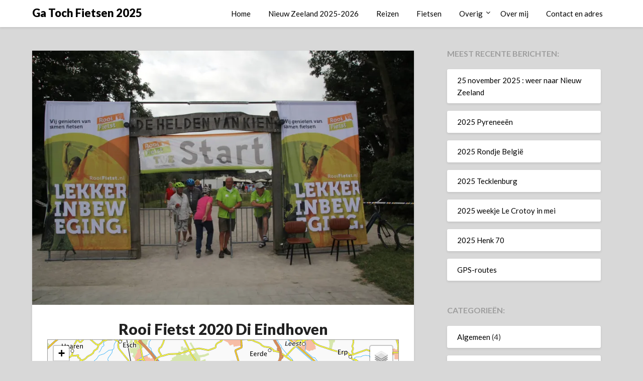

--- FILE ---
content_type: text/html; charset=UTF-8
request_url: https://gtfi.nl/map/rooi-fietst-2020-di-eindhoven/
body_size: 81626
content:
<!doctype html>
<html lang="nl-NL">
<head>
	<meta charset="UTF-8">
	<meta name="viewport" content="width=device-width, initial-scale=1">
	<link rel="profile" href="http://gmpg.org/xfn/11">
	<title>Rooi Fietst 2020 Di Eindhoven &#8211; Ga Toch Fietsen 2025</title>
<meta name='robots' content='max-image-preview:large' />
	<style>img:is([sizes="auto" i], [sizes^="auto," i]) { contain-intrinsic-size: 3000px 1500px }</style>
	<link rel='dns-prefetch' href='//stats.wp.com' />
<link rel='dns-prefetch' href='//fonts.googleapis.com' />
<link rel='dns-prefetch' href='//widgets.wp.com' />
<link rel='dns-prefetch' href='//s0.wp.com' />
<link rel='dns-prefetch' href='//0.gravatar.com' />
<link rel='dns-prefetch' href='//1.gravatar.com' />
<link rel='dns-prefetch' href='//2.gravatar.com' />
<link rel='preconnect' href='//i0.wp.com' />
<link rel="alternate" type="application/rss+xml" title="Ga Toch Fietsen 2025 &raquo; feed" href="https://gtfi.nl/feed/" />

<link rel='stylesheet' id='all-css-6fd6f0a36f0facde23a07889e95c49c1' href='https://gtfi.nl/wp-content/boost-cache/static/eb28f801db.min.css' type='text/css' media='all' />
<style id='wp-block-library-inline-css'>
.wp-block-group.is-style-superbaddons-card{background-color:var(--wp--preset--color--contrast-light);border-color:var(--wp--preset--color--mono-3);border-radius:10px;border-style:solid;border-width:1px;box-shadow:0 1px 2px 0 rgba(0,0,0,.05);color:var(--wp--preset--color--contrast-dark);padding:var(--wp--preset--spacing--superbspacing-small)}
</style>
<style id='blogrid-style-inline-css'>
.tags-links { clip: rect(1px, 1px, 1px, 1px); height: 1px; position: absolute; overflow: hidden; width: 1px; }
</style>
<style id='superb-addons-variable-fallbacks-inline-css'>
:root{--wp--preset--color--primary:#1f7cec;--wp--preset--color--primary-hover:#3993ff;--wp--preset--color--base:#fff;--wp--preset--color--featured:#0a284b;--wp--preset--color--contrast-light:#fff;--wp--preset--color--contrast-dark:#000;--wp--preset--color--mono-1:#0d3c74;--wp--preset--color--mono-2:#64748b;--wp--preset--color--mono-3:#e2e8f0;--wp--preset--color--mono-4:#f8fafc;--wp--preset--spacing--superbspacing-xxsmall:clamp(5px,1vw,10px);--wp--preset--spacing--superbspacing-xsmall:clamp(10px,2vw,20px);--wp--preset--spacing--superbspacing-small:clamp(20px,4vw,40px);--wp--preset--spacing--superbspacing-medium:clamp(30px,6vw,60px);--wp--preset--spacing--superbspacing-large:clamp(40px,8vw,80px);--wp--preset--spacing--superbspacing-xlarge:clamp(50px,10vw,100px);--wp--preset--spacing--superbspacing-xxlarge:clamp(60px,12vw,120px);--wp--preset--font-size--superbfont-tiny:clamp(10px,0.625rem + ((1vw - 3.2px) * 0.227),12px);--wp--preset--font-size--superbfont-xxsmall:clamp(12px,0.75rem + ((1vw - 3.2px) * 0.227),14px);--wp--preset--font-size--superbfont-xsmall:clamp(16px,1rem + ((1vw - 3.2px) * 1),16px);--wp--preset--font-size--superbfont-small:clamp(16px,1rem + ((1vw - 3.2px) * 0.227),18px);--wp--preset--font-size--superbfont-medium:clamp(18px,1.125rem + ((1vw - 3.2px) * 0.227),20px);--wp--preset--font-size--superbfont-large:clamp(24px,1.5rem + ((1vw - 3.2px) * 0.909),32px);--wp--preset--font-size--superbfont-xlarge:clamp(32px,2rem + ((1vw - 3.2px) * 1.818),48px);--wp--preset--font-size--superbfont-xxlarge:clamp(40px,2.5rem + ((1vw - 3.2px) * 2.727),64px)}.has-primary-color{color:var(--wp--preset--color--primary)!important}.has-primary-hover-color{color:var(--wp--preset--color--primary-hover)!important}.has-base-color{color:var(--wp--preset--color--base)!important}.has-featured-color{color:var(--wp--preset--color--featured)!important}.has-contrast-light-color{color:var(--wp--preset--color--contrast-light)!important}.has-contrast-dark-color{color:var(--wp--preset--color--contrast-dark)!important}.has-mono-1-color{color:var(--wp--preset--color--mono-1)!important}.has-mono-2-color{color:var(--wp--preset--color--mono-2)!important}.has-mono-3-color{color:var(--wp--preset--color--mono-3)!important}.has-mono-4-color{color:var(--wp--preset--color--mono-4)!important}.has-primary-background-color{background-color:var(--wp--preset--color--primary)!important}.has-primary-hover-background-color{background-color:var(--wp--preset--color--primary-hover)!important}.has-base-background-color{background-color:var(--wp--preset--color--base)!important}.has-featured-background-color{background-color:var(--wp--preset--color--featured)!important}.has-contrast-light-background-color{background-color:var(--wp--preset--color--contrast-light)!important}.has-contrast-dark-background-color{background-color:var(--wp--preset--color--contrast-dark)!important}.has-mono-1-background-color{background-color:var(--wp--preset--color--mono-1)!important}.has-mono-2-background-color{background-color:var(--wp--preset--color--mono-2)!important}.has-mono-3-background-color{background-color:var(--wp--preset--color--mono-3)!important}.has-mono-4-background-color{background-color:var(--wp--preset--color--mono-4)!important}.has-superbfont-tiny-font-size{font-size:var(--wp--preset--font-size--superbfont-tiny)!important}.has-superbfont-xxsmall-font-size{font-size:var(--wp--preset--font-size--superbfont-xxsmall)!important}.has-superbfont-xsmall-font-size{font-size:var(--wp--preset--font-size--superbfont-xsmall)!important}.has-superbfont-small-font-size{font-size:var(--wp--preset--font-size--superbfont-small)!important}.has-superbfont-medium-font-size{font-size:var(--wp--preset--font-size--superbfont-medium)!important}.has-superbfont-large-font-size{font-size:var(--wp--preset--font-size--superbfont-large)!important}.has-superbfont-xlarge-font-size{font-size:var(--wp--preset--font-size--superbfont-xlarge)!important}.has-superbfont-xxlarge-font-size{font-size:var(--wp--preset--font-size--superbfont-xxlarge)!important}
</style>
<style id='wp-emoji-styles-inline-css'>

	img.wp-smiley, img.emoji {
		display: inline !important;
		border: none !important;
		box-shadow: none !important;
		height: 1em !important;
		width: 1em !important;
		margin: 0 0.07em !important;
		vertical-align: -0.1em !important;
		background: none !important;
		padding: 0 !important;
	}
</style>
<style id='classic-theme-styles-inline-css'>
/*! This file is auto-generated */
.wp-block-button__link{color:#fff;background-color:#32373c;border-radius:9999px;box-shadow:none;text-decoration:none;padding:calc(.667em + 2px) calc(1.333em + 2px);font-size:1.125em}.wp-block-file__button{background:#32373c;color:#fff;text-decoration:none}
</style>
<style id='superb-addons-animated-heading-style-inline-css'>
.superbaddons-animated-heading-block{overflow:hidden}.superbaddons-animated-heading-block .superb-animated-heading-letter{display:inline-block}

</style>
<style id='superb-addons-author-box-style-inline-css'>
.superbaddons-authorbox{align-items:stretch;border-radius:10px;display:flex;flex-direction:row;gap:20px;padding:40px 20px}.superbaddons-authorbox-alignment-left{justify-content:flex-start}.superbaddons-authorbox-alignment-center{align-items:center;flex-direction:column;gap:0;justify-content:center;text-align:center}.superbaddons-authorbox-alignment-right{flex-direction:row-reverse;text-align:right}.superbaddons-authorbox-left{align-items:center;display:flex;flex:1;max-width:96px}.superbaddons-authorbox-right{flex:1}.superbaddons-authorbox-avatar{border-radius:50%}.superbaddons-authorbox-authorname{color:#444;font-size:32px;font-style:normal;font-weight:800;line-height:40px}.superbaddons-authorbox-authorbio{color:#7c7c7c;font-size:14px;font-style:normal;font-weight:600;line-height:19px}.superbaddons-authorbox-authorbio,.superbaddons-authorbox-authorname{margin:0}.superbaddons-authorbox-social-wrapper{align-items:flex-start;display:flex;flex-direction:row;gap:10px}.superbaddons-authorbox-social-wrapper a{margin-top:15px}

</style>
<style id='superb-addons-ratings-style-inline-css'>
.superbaddongs-ratings-overall-wrapper{display:flex;flex-direction:column}.superbaddons-ratings-overall-label{font-style:normal;font-weight:700}.superbaddons-ratings-overall-rating-wrapper{align-items:center;display:flex;flex-direction:row;gap:12px}.superbaddons-ratings-overall-rating{align-items:center;display:flex;font-style:normal;font-weight:800;gap:5px;line-height:40px}.superbaddons-ratings-stars-icons{display:flex;flex-wrap:wrap;gap:8px;position:relative}.superbaddons-ratings-single-star{align-items:center;display:flex;position:relative}.superbaddons-ratings-single-percentage-star{left:0;overflow:hidden;position:absolute;top:0}.superbaddons-ratings-ratingbar-label{font-weight:700;margin:30px 0 16px}.superbaddons-ratings-ratingbar-bar{border-radius:100px;overflow:hidden;width:100%}.superbaddons-ratings-ratingbar-bar,.superbaddons-ratings-ratingbar-bar-fill{height:10px}.superbaddons-ratings-alignment-center{text-align:center}.superbaddons-ratings-alignment-center .superbaddons-ratings-overall-rating-wrapper{justify-content:center}.superbaddons-ratings-alignment-right{text-align:right}.superbaddons-ratings-alignment-right .superbaddons-ratings-overall-rating-wrapper{flex-direction:row-reverse}

</style>
<style id='superb-addons-table-of-contents-style-inline-css'>
.superbaddons-tableofcontents{display:flex;flex-direction:column}.superbaddons-tableofcontents-alignment-center{align-items:center;text-align:center}.superbaddons-tableofcontents-alignment-right{direction:rtl}.superbaddons-tableofcontents-boxed{border-radius:10px;padding:40px 20px}.superbaddons-tableofcontents-title{font-style:normal;font-weight:800}.superbaddons-tableofcontents-text{font-style:normal;font-weight:600}.superbaddons-tableofcontents-table ol{list-style-position:inside;margin:0;padding:0}.superbaddons-tableofcontents-table ol ol{padding-left:20px}.superbaddons-tableofcontents-alignment-center .superbaddons-tableofcontents-table ol ol{padding-left:0}.superbaddons-tableofcontents-alignment-right .superbaddons-tableofcontents-table ol ol{padding-left:0;padding-right:20px}

</style>
<style id='superb-addons-recent-posts-style-inline-css'>
.superbaddons-recentposts-alignment-center .superbaddons-recentposts-item-inner{flex-direction:column;justify-content:center;text-align:center}.superbaddons-recentposts-alignment-right{direction:rtl}.superbaddons-recentposts-list{list-style:none;margin:0;padding:0}.superbaddons-recentposts-list a{text-decoration:none}.superbaddons-recentposts-list a:active,.superbaddons-recentposts-list a:focus,.superbaddons-recentposts-list a:hover{color:inherit}.superbaddons-recentposts-item{margin-bottom:10px}.superbaddons-recentposts-item:last-of-type{margin-bottom:0}.superbaddons-recentposts-item-inner{align-items:center;display:flex;gap:10px}.superbaddons-recentposts-item-left,.superbaddons-recentposts-item-right{display:flex;flex-direction:column}

</style>
<style id='superb-addons-cover-image-style-inline-css'>
.superbaddons-coverimage-block{overflow:hidden}

</style>
<style id='superb-addons-google-maps-style-inline-css'>
.superbaddons-google-maps-block{overflow:hidden}

</style>
<style id='superb-addons-reveal-button-style-inline-css'>
.superb-addons-reveal-button{box-sizing:border-box;font-size:18px;padding-right:30px;position:relative}.superb-addons-reveal-button-element{background-color:var(--wp--preset--color--primary,#fff);border:1px solid var(--wp--preset--color--primary,#000);border-radius:5px;box-sizing:border-box;color:var(--wp--preset--color--contrast-light,#000);display:inline-block;line-height:1;margin:0;padding:15px 25px;position:relative;text-align:center;text-decoration:none;width:auto;z-index:1}.superb-addons-reveal-button.superb-addons-reveal-button-width-25{width:calc(25% - var(--wp--style--block-gap, .5em)*.75)}.superb-addons-reveal-button.superb-addons-reveal-button-width-50{width:calc(50% - var(--wp--style--block-gap, .5em)*.5)}.superb-addons-reveal-button.superb-addons-reveal-button-width-75{width:calc(75% - var(--wp--style--block-gap, .5em)*.25)}.superb-addons-reveal-button.superb-addons-reveal-button-width-100{flex-basis:100%;width:100%}.superb-has-custom-width .superb-addons-reveal-button-element{width:100%}.superb-addons-reveal-button-has-reveal .superb-addons-reveal-button-element.superb-addons-reveal-button-cta{border-bottom-right-radius:0!important;border-top-right-radius:0!important}.superb-addons-reveal-button-element.superb-addons-reveal-button-revealed{border-color:var(--wp--preset--color--primary,#000);border-style:dashed;display:inline-flex;gap:10px;margin-right:0;-webkit-user-select:all;-moz-user-select:all;user-select:all}.superb-addons-reveal-button-element.superb-addons-reveal-button-revealed,.superb-addons-reveal-button-teaser{align-items:center;background-color:var(--wp--preset--color--contrast-light,#fff);color:var(--wp--preset--color--primary,#000)}.superb-addons-reveal-button-teaser{border:1px dashed #000;border:1px dashed var(--wp--preset--color--primary,#000);border-radius:0 8px 8px 0;box-sizing:border-box;display:none;height:100%;justify-content:flex-end;padding:0 10px;position:absolute;right:0;top:0;-webkit-user-select:none;-moz-user-select:none;user-select:none;width:50%;z-index:0}.superb-addons-reveal-button-has-reveal .superb-addons-reveal-button-teaser{display:flex}.superb-addons-reveal-button .superb-has-teaser-text-color{color:var(--superb-addons-reveal-button-teaser-text)}.superb-addons-reveal-button .superb-has-teaser-background-color{background-color:var(--superb-addons-reveal-button-teaser-background)}.superb-addons-reveal-button:active,.superb-addons-reveal-button:focus,.superb-addons-reveal-button:hover{text-decoration:none}.superb-addons-reveal-button-element button{align-items:center;background:none;border:none;color:inherit;cursor:pointer;display:inline-flex;font-family:inherit;font-size:18px;font-weight:inherit;margin:0;padding:0;text-align:center;text-decoration:none;-webkit-user-select:none;-moz-user-select:none;user-select:none}

</style>
<style id='superb-addons-accordion-block-style-inline-css'>
.wp-block-superb-addons-accordion-block{background-color:#fff;border:1px solid #ddd;border-radius:4px;margin-bottom:1em;overflow:hidden}.wp-block-superb-addons-accordion-block.superb-accordion-is-open .superb-accordion-header{background-color:rgba(0,0,0,.05);border-bottom:1px solid rgba(0,0,0,.1)}.wp-block-superb-addons-accordion-block.superb-accordion-is-open .superb-accordion-header .superb-accordion-icon:before{transform:translate(-50%,-50%) rotate(45deg)}.wp-block-superb-addons-accordion-block.superb-accordion-is-open .superb-accordion-header .superb-accordion-icon:after{transform:translate(-50%,-50%) rotate(135deg)}.wp-block-superb-addons-accordion-block.superb-accordion-is-open .superb-accordion-content{display:block!important;height:auto}.wp-block-superb-addons-accordion-block .superb-accordion-header{align-items:center;background-color:rgba(0,0,0,.03);border-bottom:0 solid transparent;cursor:pointer;display:flex;justify-content:space-between;padding:15px;padding:var(--wp--preset--spacing--superbspacing-xsmall,15px);position:relative;transition:background-color .2s ease,border-bottom .2s ease}.wp-block-superb-addons-accordion-block .superb-accordion-header:hover{background-color:rgba(0,0,0,.05)}.wp-block-superb-addons-accordion-block .superb-accordion-title{flex-grow:1;font-size:1.1em;font-weight:500;margin:0}.wp-block-superb-addons-accordion-block .superb-accordion-icon{flex-shrink:0;height:24px;margin-left:10px;position:relative;width:24px}.wp-block-superb-addons-accordion-block .superb-accordion-icon:after,.wp-block-superb-addons-accordion-block .superb-accordion-icon:before{background-color:currentColor;content:"";height:2px;left:50%;position:absolute;top:50%;transition:transform .3s ease;width:12px}.wp-block-superb-addons-accordion-block .superb-accordion-icon:before{transform:translate(-50%,-50%)}.wp-block-superb-addons-accordion-block .superb-accordion-icon:after{transform:translate(-50%,-50%) rotate(90deg)}.wp-block-superb-addons-accordion-block .superb-accordion-content{height:0;overflow:hidden;padding:0;transition:height .3s ease-in-out}.wp-block-superb-addons-accordion-block .superb-accordion-content .superb-accordion-content-wrapper{padding:15px;padding:var(--wp--preset--spacing--superbspacing-xsmall,15px)}

</style>
<style id='jetpack-sharing-buttons-style-inline-css'>
.jetpack-sharing-buttons__services-list{display:flex;flex-direction:row;flex-wrap:wrap;gap:0;list-style-type:none;margin:5px;padding:0}.jetpack-sharing-buttons__services-list.has-small-icon-size{font-size:12px}.jetpack-sharing-buttons__services-list.has-normal-icon-size{font-size:16px}.jetpack-sharing-buttons__services-list.has-large-icon-size{font-size:24px}.jetpack-sharing-buttons__services-list.has-huge-icon-size{font-size:36px}@media print{.jetpack-sharing-buttons__services-list{display:none!important}}.editor-styles-wrapper .wp-block-jetpack-sharing-buttons{gap:0;padding-inline-start:0}ul.jetpack-sharing-buttons__services-list.has-background{padding:1.25em 2.375em}
</style>
<style id='filebird-block-filebird-gallery-style-inline-css'>
ul.filebird-block-filebird-gallery{margin:auto!important;padding:0!important;width:100%}ul.filebird-block-filebird-gallery.layout-grid{display:grid;grid-gap:20px;align-items:stretch;grid-template-columns:repeat(var(--columns),1fr);justify-items:stretch}ul.filebird-block-filebird-gallery.layout-grid li img{border:1px solid #ccc;box-shadow:2px 2px 6px 0 rgba(0,0,0,.3);height:100%;max-width:100%;-o-object-fit:cover;object-fit:cover;width:100%}ul.filebird-block-filebird-gallery.layout-masonry{-moz-column-count:var(--columns);-moz-column-gap:var(--space);column-gap:var(--space);-moz-column-width:var(--min-width);columns:var(--min-width) var(--columns);display:block;overflow:auto}ul.filebird-block-filebird-gallery.layout-masonry li{margin-bottom:var(--space)}ul.filebird-block-filebird-gallery li{list-style:none}ul.filebird-block-filebird-gallery li figure{height:100%;margin:0;padding:0;position:relative;width:100%}ul.filebird-block-filebird-gallery li figure figcaption{background:linear-gradient(0deg,rgba(0,0,0,.7),rgba(0,0,0,.3) 70%,transparent);bottom:0;box-sizing:border-box;color:#fff;font-size:.8em;margin:0;max-height:100%;overflow:auto;padding:3em .77em .7em;position:absolute;text-align:center;width:100%;z-index:2}ul.filebird-block-filebird-gallery li figure figcaption a{color:inherit}

</style>
<style id='global-styles-inline-css'>
:root{--wp--preset--aspect-ratio--square: 1;--wp--preset--aspect-ratio--4-3: 4/3;--wp--preset--aspect-ratio--3-4: 3/4;--wp--preset--aspect-ratio--3-2: 3/2;--wp--preset--aspect-ratio--2-3: 2/3;--wp--preset--aspect-ratio--16-9: 16/9;--wp--preset--aspect-ratio--9-16: 9/16;--wp--preset--color--black: #000000;--wp--preset--color--cyan-bluish-gray: #abb8c3;--wp--preset--color--white: #ffffff;--wp--preset--color--pale-pink: #f78da7;--wp--preset--color--vivid-red: #cf2e2e;--wp--preset--color--luminous-vivid-orange: #ff6900;--wp--preset--color--luminous-vivid-amber: #fcb900;--wp--preset--color--light-green-cyan: #7bdcb5;--wp--preset--color--vivid-green-cyan: #00d084;--wp--preset--color--pale-cyan-blue: #8ed1fc;--wp--preset--color--vivid-cyan-blue: #0693e3;--wp--preset--color--vivid-purple: #9b51e0;--wp--preset--gradient--vivid-cyan-blue-to-vivid-purple: linear-gradient(135deg,rgba(6,147,227,1) 0%,rgb(155,81,224) 100%);--wp--preset--gradient--light-green-cyan-to-vivid-green-cyan: linear-gradient(135deg,rgb(122,220,180) 0%,rgb(0,208,130) 100%);--wp--preset--gradient--luminous-vivid-amber-to-luminous-vivid-orange: linear-gradient(135deg,rgba(252,185,0,1) 0%,rgba(255,105,0,1) 100%);--wp--preset--gradient--luminous-vivid-orange-to-vivid-red: linear-gradient(135deg,rgba(255,105,0,1) 0%,rgb(207,46,46) 100%);--wp--preset--gradient--very-light-gray-to-cyan-bluish-gray: linear-gradient(135deg,rgb(238,238,238) 0%,rgb(169,184,195) 100%);--wp--preset--gradient--cool-to-warm-spectrum: linear-gradient(135deg,rgb(74,234,220) 0%,rgb(151,120,209) 20%,rgb(207,42,186) 40%,rgb(238,44,130) 60%,rgb(251,105,98) 80%,rgb(254,248,76) 100%);--wp--preset--gradient--blush-light-purple: linear-gradient(135deg,rgb(255,206,236) 0%,rgb(152,150,240) 100%);--wp--preset--gradient--blush-bordeaux: linear-gradient(135deg,rgb(254,205,165) 0%,rgb(254,45,45) 50%,rgb(107,0,62) 100%);--wp--preset--gradient--luminous-dusk: linear-gradient(135deg,rgb(255,203,112) 0%,rgb(199,81,192) 50%,rgb(65,88,208) 100%);--wp--preset--gradient--pale-ocean: linear-gradient(135deg,rgb(255,245,203) 0%,rgb(182,227,212) 50%,rgb(51,167,181) 100%);--wp--preset--gradient--electric-grass: linear-gradient(135deg,rgb(202,248,128) 0%,rgb(113,206,126) 100%);--wp--preset--gradient--midnight: linear-gradient(135deg,rgb(2,3,129) 0%,rgb(40,116,252) 100%);--wp--preset--font-size--small: 13px;--wp--preset--font-size--medium: 20px;--wp--preset--font-size--large: 36px;--wp--preset--font-size--x-large: 42px;--wp--preset--spacing--20: 0.44rem;--wp--preset--spacing--30: 0.67rem;--wp--preset--spacing--40: 1rem;--wp--preset--spacing--50: 1.5rem;--wp--preset--spacing--60: 2.25rem;--wp--preset--spacing--70: 3.38rem;--wp--preset--spacing--80: 5.06rem;--wp--preset--shadow--natural: 6px 6px 9px rgba(0, 0, 0, 0.2);--wp--preset--shadow--deep: 12px 12px 50px rgba(0, 0, 0, 0.4);--wp--preset--shadow--sharp: 6px 6px 0px rgba(0, 0, 0, 0.2);--wp--preset--shadow--outlined: 6px 6px 0px -3px rgba(255, 255, 255, 1), 6px 6px rgba(0, 0, 0, 1);--wp--preset--shadow--crisp: 6px 6px 0px rgba(0, 0, 0, 1);}:where(.is-layout-flex){gap: 0.5em;}:where(.is-layout-grid){gap: 0.5em;}body .is-layout-flex{display: flex;}.is-layout-flex{flex-wrap: wrap;align-items: center;}.is-layout-flex > :is(*, div){margin: 0;}body .is-layout-grid{display: grid;}.is-layout-grid > :is(*, div){margin: 0;}:where(.wp-block-columns.is-layout-flex){gap: 2em;}:where(.wp-block-columns.is-layout-grid){gap: 2em;}:where(.wp-block-post-template.is-layout-flex){gap: 1.25em;}:where(.wp-block-post-template.is-layout-grid){gap: 1.25em;}.has-black-color{color: var(--wp--preset--color--black) !important;}.has-cyan-bluish-gray-color{color: var(--wp--preset--color--cyan-bluish-gray) !important;}.has-white-color{color: var(--wp--preset--color--white) !important;}.has-pale-pink-color{color: var(--wp--preset--color--pale-pink) !important;}.has-vivid-red-color{color: var(--wp--preset--color--vivid-red) !important;}.has-luminous-vivid-orange-color{color: var(--wp--preset--color--luminous-vivid-orange) !important;}.has-luminous-vivid-amber-color{color: var(--wp--preset--color--luminous-vivid-amber) !important;}.has-light-green-cyan-color{color: var(--wp--preset--color--light-green-cyan) !important;}.has-vivid-green-cyan-color{color: var(--wp--preset--color--vivid-green-cyan) !important;}.has-pale-cyan-blue-color{color: var(--wp--preset--color--pale-cyan-blue) !important;}.has-vivid-cyan-blue-color{color: var(--wp--preset--color--vivid-cyan-blue) !important;}.has-vivid-purple-color{color: var(--wp--preset--color--vivid-purple) !important;}.has-black-background-color{background-color: var(--wp--preset--color--black) !important;}.has-cyan-bluish-gray-background-color{background-color: var(--wp--preset--color--cyan-bluish-gray) !important;}.has-white-background-color{background-color: var(--wp--preset--color--white) !important;}.has-pale-pink-background-color{background-color: var(--wp--preset--color--pale-pink) !important;}.has-vivid-red-background-color{background-color: var(--wp--preset--color--vivid-red) !important;}.has-luminous-vivid-orange-background-color{background-color: var(--wp--preset--color--luminous-vivid-orange) !important;}.has-luminous-vivid-amber-background-color{background-color: var(--wp--preset--color--luminous-vivid-amber) !important;}.has-light-green-cyan-background-color{background-color: var(--wp--preset--color--light-green-cyan) !important;}.has-vivid-green-cyan-background-color{background-color: var(--wp--preset--color--vivid-green-cyan) !important;}.has-pale-cyan-blue-background-color{background-color: var(--wp--preset--color--pale-cyan-blue) !important;}.has-vivid-cyan-blue-background-color{background-color: var(--wp--preset--color--vivid-cyan-blue) !important;}.has-vivid-purple-background-color{background-color: var(--wp--preset--color--vivid-purple) !important;}.has-black-border-color{border-color: var(--wp--preset--color--black) !important;}.has-cyan-bluish-gray-border-color{border-color: var(--wp--preset--color--cyan-bluish-gray) !important;}.has-white-border-color{border-color: var(--wp--preset--color--white) !important;}.has-pale-pink-border-color{border-color: var(--wp--preset--color--pale-pink) !important;}.has-vivid-red-border-color{border-color: var(--wp--preset--color--vivid-red) !important;}.has-luminous-vivid-orange-border-color{border-color: var(--wp--preset--color--luminous-vivid-orange) !important;}.has-luminous-vivid-amber-border-color{border-color: var(--wp--preset--color--luminous-vivid-amber) !important;}.has-light-green-cyan-border-color{border-color: var(--wp--preset--color--light-green-cyan) !important;}.has-vivid-green-cyan-border-color{border-color: var(--wp--preset--color--vivid-green-cyan) !important;}.has-pale-cyan-blue-border-color{border-color: var(--wp--preset--color--pale-cyan-blue) !important;}.has-vivid-cyan-blue-border-color{border-color: var(--wp--preset--color--vivid-cyan-blue) !important;}.has-vivid-purple-border-color{border-color: var(--wp--preset--color--vivid-purple) !important;}.has-vivid-cyan-blue-to-vivid-purple-gradient-background{background: var(--wp--preset--gradient--vivid-cyan-blue-to-vivid-purple) !important;}.has-light-green-cyan-to-vivid-green-cyan-gradient-background{background: var(--wp--preset--gradient--light-green-cyan-to-vivid-green-cyan) !important;}.has-luminous-vivid-amber-to-luminous-vivid-orange-gradient-background{background: var(--wp--preset--gradient--luminous-vivid-amber-to-luminous-vivid-orange) !important;}.has-luminous-vivid-orange-to-vivid-red-gradient-background{background: var(--wp--preset--gradient--luminous-vivid-orange-to-vivid-red) !important;}.has-very-light-gray-to-cyan-bluish-gray-gradient-background{background: var(--wp--preset--gradient--very-light-gray-to-cyan-bluish-gray) !important;}.has-cool-to-warm-spectrum-gradient-background{background: var(--wp--preset--gradient--cool-to-warm-spectrum) !important;}.has-blush-light-purple-gradient-background{background: var(--wp--preset--gradient--blush-light-purple) !important;}.has-blush-bordeaux-gradient-background{background: var(--wp--preset--gradient--blush-bordeaux) !important;}.has-luminous-dusk-gradient-background{background: var(--wp--preset--gradient--luminous-dusk) !important;}.has-pale-ocean-gradient-background{background: var(--wp--preset--gradient--pale-ocean) !important;}.has-electric-grass-gradient-background{background: var(--wp--preset--gradient--electric-grass) !important;}.has-midnight-gradient-background{background: var(--wp--preset--gradient--midnight) !important;}.has-small-font-size{font-size: var(--wp--preset--font-size--small) !important;}.has-medium-font-size{font-size: var(--wp--preset--font-size--medium) !important;}.has-large-font-size{font-size: var(--wp--preset--font-size--large) !important;}.has-x-large-font-size{font-size: var(--wp--preset--font-size--x-large) !important;}
:where(.wp-block-post-template.is-layout-flex){gap: 1.25em;}:where(.wp-block-post-template.is-layout-grid){gap: 1.25em;}
:where(.wp-block-columns.is-layout-flex){gap: 2em;}:where(.wp-block-columns.is-layout-grid){gap: 2em;}
:root :where(.wp-block-pullquote){font-size: 1.5em;line-height: 1.6;}
</style>
<link rel='stylesheet' id='blogrid-google-fonts-css' href='//fonts.googleapis.com/css?family=Lato%3A300%2C400%2C700%2C900&#038;ver=6.8.3' media='all' />
<script data-jetpack-boost="ignore" type="text/javascript" src="https://gtfi.nl/wp-includes/js/jquery/jquery.min.js?ver=3.7.1" id="jquery-core-js"></script>



<link rel="https://api.w.org/" href="https://gtfi.nl/wp-json/" /><link rel="alternate" title="JSON" type="application/json" href="https://gtfi.nl/wp-json/wp/v2/map/5105" /><link rel="EditURI" type="application/rsd+xml" title="RSD" href="https://gtfi.nl/xmlrpc.php?rsd" />
<meta name="generator" content="WordPress 6.8.3" />
<link rel="canonical" href="https://gtfi.nl/map/rooi-fietst-2020-di-eindhoven/" />
<link rel='shortlink' href='https://gtfi.nl/?p=5105' />
<link rel="alternate" title="oEmbed (JSON)" type="application/json+oembed" href="https://gtfi.nl/wp-json/oembed/1.0/embed?url=https%3A%2F%2Fgtfi.nl%2Fmap%2Frooi-fietst-2020-di-eindhoven%2F" />
<link rel="alternate" title="oEmbed (XML)" type="text/xml+oembed" href="https://gtfi.nl/wp-json/oembed/1.0/embed?url=https%3A%2F%2Fgtfi.nl%2Fmap%2Frooi-fietst-2020-di-eindhoven%2F&#038;format=xml" />
<meta name="Waymark Version" content="1.5.9" />
	<style>img#wpstats{display:none}</style>
		
		<style type="text/css">
		body, .site, .swidgets-wrap h3, .post-data-text { background: ; }
		.site-title a, .site-description { color: ; }
		.sheader { background-color:  !important; }
		.main-navigation ul li a, .main-navigation ul li .sub-arrow, .super-menu .toggle-mobile-menu,.toggle-mobile-menu:before, .mobile-menu-active .smenu-hide { color: ; }
		#smobile-menu.show .main-navigation ul ul.children.active, #smobile-menu.show .main-navigation ul ul.sub-menu.active, #smobile-menu.show .main-navigation ul li, .smenu-hide.toggle-mobile-menu.menu-toggle, #smobile-menu.show .main-navigation ul li, .primary-menu ul li ul.children li, .primary-menu ul li ul.sub-menu li, .primary-menu .pmenu, .super-menu { border-color: ; border-bottom-color: ; }
		#secondary .widget h3, #secondary .widget h3 a, #secondary .widget h4, #secondary .widget h1, #secondary .widget h2, #secondary .widget h5, #secondary .widget h6, #secondary .widget h4 a { color: ; }
		#secondary .widget a, #secondary a, #secondary .widget li a , #secondary span.sub-arrow{ color: ; }
		#secondary, #secondary .widget, #secondary .widget p, #secondary .widget li, .widget time.rpwe-time.published { color: ; }
		#secondary .swidgets-wrap, #secondary .widget ul li, .featured-sidebar .search-field { border-color: ; }
		.site-info, .footer-column-three input.search-submit, .footer-column-three p, .footer-column-three li, .footer-column-three td, .footer-column-three th, .footer-column-three caption { color: ; }
		.footer-column-three h3, .footer-column-three h4, .footer-column-three h5, .footer-column-three h6, .footer-column-three h1, .footer-column-three h2, .footer-column-three h4, .footer-column-three h3 a { color: ; }
		.footer-column-three a, .footer-column-three li a, .footer-column-three .widget a, .footer-column-three .sub-arrow { color: ; }
		.footer-column-three h3:after { background: ; }
		.site-info, .widget ul li, .footer-column-three input.search-field, .footer-column-three input.search-submit { border-color: ; }
		.site-footer { background-color: ; }
		.content-wrapper h2.entry-title a, .content-wrapper h2.entry-title a:hover, .content-wrapper h2.entry-title a:active, .content-wrapper h2.entry-title a:focus, .archive .page-header h1, .blogposts-list h2 a, .blogposts-list h2 a:hover, .blogposts-list h2 a:active, .search-results h1.page-title { color: ; }
		.blogposts-list .post-data-text, .blogposts-list .post-data-text a, .content-wrapper .post-data-text *{ color: ; }
		.blogposts-list p { color: ; }
		.page-numbers li a, .blogposts-list .blogpost-button { background: ; }
		.page-numbers li a, .blogposts-list .blogpost-button, span.page-numbers.dots, .page-numbers.current, .page-numbers li a:hover { color: ; }
		.archive .page-header h1, .search-results h1.page-title, .blogposts-list.fbox, span.page-numbers.dots, .page-numbers li a, .page-numbers.current { border-color: ; }
		.blogposts-list .post-data-divider { background: ; }
		.page .comments-area .comment-author, .page .comments-area .comment-author a, .page .comments-area .comments-title, .page .content-area h1, .page .content-area h2, .page .content-area h3, .page .content-area h4, .page .content-area h5, .page .content-area h6, .page .content-area th, .single  .comments-area .comment-author, .single .comments-area .comment-author a, .single .comments-area .comments-title, .single .content-area h1, .single .content-area h2, .single .content-area h3, .single .content-area h4, .single .content-area h5, .single .content-area h6, .single .content-area th, .search-no-results h1, .error404 h1 { color: ; }
		.single .post-data-text, .page .post-data-text, .page .post-data-text a, .single .post-data-text a, .comments-area .comment-meta .comment-metadata a, .single .post-data-text * { color: ; }
		.page .content-area p, .page article, .page .content-area table, .page .content-area dd, .page .content-area dt, .page .content-area address, .page .content-area .entry-content, .page .content-area li, .page .content-area ol, .single .content-area p, .single article, .single .content-area table, .single .content-area dd, .single .content-area dt, .single .content-area address, .single .entry-content, .single .content-area li, .single .content-area ol, .search-no-results .page-content p { color: ; }
		.single .entry-content a, .page .entry-content a, .comment-content a, .comments-area .reply a, .logged-in-as a, .comments-area .comment-respond a { color: ; }
		.comments-area p.form-submit input { background: ; }
		.error404 .page-content p, .error404 input.search-submit, .search-no-results input.search-submit { color: ; }
		.page .comments-area, .page article.fbox, .page article tr, .page .comments-area ol.comment-list ol.children li, .page .comments-area ol.comment-list .comment, .single .comments-area, .single article.fbox, .single article tr, .comments-area ol.comment-list ol.children li, .comments-area ol.comment-list .comment, .error404 main#main, .error404 .search-form label, .search-no-results .search-form label, .error404 input.search-submit, .search-no-results input.search-submit, .error404 main#main, .search-no-results section.fbox.no-results.not-found{ border-color: ; }
		.single .post-data-divider, .page .post-data-divider { background: ; }
		.single .comments-area p.form-submit input, .page .comments-area p.form-submit input { color: ; }
		.bottom-header-wrapper { padding-top: px; }
		.bottom-header-wrapper { padding-bottom: px; }
		.bottom-header-wrapper { background: ; }
		.bottom-header-wrapper *{ color: ; }
		.header-widget a, .header-widget li a, .header-widget i.fa { color: ; }
		.header-widget, .header-widget p, .header-widget li, .header-widget .textwidget { color: ; }
		.header-widget .widget-title, .header-widget h1, .header-widget h3, .header-widget h2, .header-widget h4, .header-widget h5, .header-widget h6{ color: ; }
		.header-widget.swidgets-wrap, .header-widget ul li, .header-widget .search-field { border-color: ; }
		.bottom-header-title, .bottom-header-paragraph{ color: ; }

		#secondary .widget-title-lines:after, #secondary .widget-title-lines:before { background: ; }


		.header-widgets-wrapper .swidgets-wrap{ background: ; }
		.top-nav-wrapper, .primary-menu .pmenu, .super-menu, #smobile-menu, .primary-menu ul li ul.children, .primary-menu ul li ul.sub-menu { background-color: ; }
		#secondary .widget li, #secondary input.search-field, #secondary div#calendar_wrap, #secondary .tagcloud, #secondary .textwidget{ background: ; }
		#secondary .swidget { border-color: ; }
		.archive article.fbox, .search-results article.fbox, .blog article.fbox { background: ; }


		.comments-area, .single article.fbox, .page article.fbox { background: ; }
		</style>
		<meta name="generator" content="Elementor 3.32.5; features: e_font_icon_svg, additional_custom_breakpoints; settings: css_print_method-external, google_font-enabled, font_display-swap">
			<style>
				.e-con.e-parent:nth-of-type(n+4):not(.e-lazyloaded):not(.e-no-lazyload),
				.e-con.e-parent:nth-of-type(n+4):not(.e-lazyloaded):not(.e-no-lazyload) * {
					background-image: none !important;
				}
				@media screen and (max-height: 1024px) {
					.e-con.e-parent:nth-of-type(n+3):not(.e-lazyloaded):not(.e-no-lazyload),
					.e-con.e-parent:nth-of-type(n+3):not(.e-lazyloaded):not(.e-no-lazyload) * {
						background-image: none !important;
					}
				}
				@media screen and (max-height: 640px) {
					.e-con.e-parent:nth-of-type(n+2):not(.e-lazyloaded):not(.e-no-lazyload),
					.e-con.e-parent:nth-of-type(n+2):not(.e-lazyloaded):not(.e-no-lazyload) * {
						background-image: none !important;
					}
				}
			</style>
					<style type="text/css">


	.site-title a,
		.site-description,
		.logofont {
			color: #000000;
		}

	
		https://gtfi.nl/wp-content/uploads/2022/01/cropped-cropped-IMG_0188-1-3.jpg"
				.site-title a,
		.site-description {
			color: #000000;
		}
				</style>
		<style type="text/css" id="custom-background-css">
body.custom-background { background-color: #d8d8d8; }
</style>
	
<!-- Jetpack Open Graph Tags -->
<meta property="og:type" content="article" />
<meta property="og:title" content="Rooi Fietst 2020 Di Eindhoven" />
<meta property="og:url" content="https://gtfi.nl/map/rooi-fietst-2020-di-eindhoven/" />
<meta property="og:description" content="Bezoek het bericht voor meer." />
<meta property="article:published_time" content="2024-04-12T14:56:57+00:00" />
<meta property="article:modified_time" content="2024-04-12T15:12:40+00:00" />
<meta property="og:site_name" content="Ga Toch Fietsen 2025" />
<meta property="og:image" content="https://i0.wp.com/gtfi.nl/wp-content/uploads/IMG_3503-scaled.jpg?fit=1200%2C800&#038;ssl=1" />
<meta property="og:image:width" content="1200" />
<meta property="og:image:height" content="800" />
<meta property="og:image:alt" content="" />
<meta property="og:locale" content="nl_NL" />
<meta name="twitter:site" content="@gtf2000" />
<meta name="twitter:text:title" content="Rooi Fietst 2020 Di Eindhoven" />
<meta name="twitter:image" content="https://i0.wp.com/gtfi.nl/wp-content/uploads/IMG_3503-scaled.jpg?fit=1200%2C800&#038;ssl=1&#038;w=640" />
<meta name="twitter:card" content="summary_large_image" />
<meta name="twitter:description" content="Bezoek het bericht voor meer." />

<!-- End Jetpack Open Graph Tags -->
<link rel="icon" href="https://i0.wp.com/gtfi.nl/wp-content/uploads/2021/12/cropped-gtf2015-1.png?fit=32%2C32&#038;ssl=1" sizes="32x32" />
<link rel="icon" href="https://i0.wp.com/gtfi.nl/wp-content/uploads/2021/12/cropped-gtf2015-1.png?fit=192%2C192&#038;ssl=1" sizes="192x192" />
<link rel="apple-touch-icon" href="https://i0.wp.com/gtfi.nl/wp-content/uploads/2021/12/cropped-gtf2015-1.png?fit=180%2C180&#038;ssl=1" />
<meta name="msapplication-TileImage" content="https://i0.wp.com/gtfi.nl/wp-content/uploads/2021/12/cropped-gtf2015-1.png?fit=270%2C270&#038;ssl=1" />
</head>

<body class="wp-singular waymark_map-template-default single single-waymark_map postid-5105 custom-background wp-theme-blogrid header-image tags-hidden elementor-default elementor-kit-3981 modula-best-grid-gallery">
<a class="skip-link screen-reader-text" href="#primary">Doorgaan naar inhoud</a>

	<div id="page" class="site">

		<header id="masthead" class="sheader site-header clearfix">
			<nav id="primary-site-navigation" class="primary-menu main-navigation clearfix">

				<a href="#" id="pull" class="smenu-hide toggle-mobile-menu menu-toggle" aria-controls="secondary-menu" aria-expanded="false">Menu</a>
				<div class="top-nav-wrapper">
					<div class="content-wrap">
						<div class="logo-container"> 

													<a class="logofont" href="https://gtfi.nl/" rel="home">Ga Toch Fietsen 2025</a>
									</div>
				<div class="center-main-menu">
					<div class="menu-menu2024-container"><ul id="primary-menu" class="pmenu"><li id="menu-item-559" class="menu-item menu-item-type-custom menu-item-object-custom menu-item-home menu-item-559"><a href="http://gtfi.nl">Home</a></li>
<li id="menu-item-7045" class="menu-item menu-item-type-post_type menu-item-object-page menu-item-7045"><a href="https://gtfi.nl/nieuw-zeeland-2025-2026/">Nieuw Zeeland 2025-2026</a></li>
<li id="menu-item-579" class="menu-item menu-item-type-post_type menu-item-object-page menu-item-579"><a target="_blank" href="https://gtfi.nl/reizen/">Reizen</a></li>
<li id="menu-item-5645" class="menu-item menu-item-type-post_type menu-item-object-page menu-item-5645"><a href="https://gtfi.nl/fietsen/">Fietsen</a></li>
<li id="menu-item-991" class="menu-item menu-item-type-taxonomy menu-item-object-category menu-item-has-children menu-item-991"><a href="https://gtfi.nl/category/overige-berichten/">Overig</a>
<ul class="sub-menu">
	<li id="menu-item-606" class="menu-item menu-item-type-post_type menu-item-object-page menu-item-606"><a href="https://gtfi.nl/bridge/">Bridge</a></li>
	<li id="menu-item-4710" class="menu-item menu-item-type-post_type menu-item-object-page menu-item-4710"><a href="https://gtfi.nl/koken/">Koken</a></li>
	<li id="menu-item-4725" class="menu-item menu-item-type-post_type menu-item-object-post menu-item-4725"><a href="https://gtfi.nl/filmpjes/">Filmpjes</a></li>
	<li id="menu-item-1222" class="menu-item menu-item-type-post_type menu-item-object-page menu-item-1222"><a href="https://gtfi.nl/opties/">Opties</a></li>
</ul>
</li>
<li id="menu-item-615" class="menu-item menu-item-type-post_type menu-item-object-page menu-item-home menu-item-615"><a href="https://gtfi.nl/sample-page/">Over mij</a></li>
<li id="menu-item-616" class="menu-item menu-item-type-post_type menu-item-object-page menu-item-616"><a href="https://gtfi.nl/over-gtf/">Contact en adres</a></li>
</ul></div>					</div>
				</div>
			</div>
		</nav>

		<div class="super-menu clearfix">
			<div class="super-menu-inner">
				

									<a class="logofont" href="https://gtfi.nl/" rel="home">Ga Toch Fietsen 2025</a>
						<a href="#" id="pull" class="toggle-mobile-menu menu-toggle" aria-controls="secondary-menu" aria-expanded="false"></a>
	</div>
</div>
<div id="mobile-menu-overlay"></div>
</header>

	
<div class="content-wrap">


	<!-- Upper widgets -->
	<div class="header-widgets-wrapper">
		
	
</div>

</div>

<div id="content" class="site-content clearfix">
	<div class="content-wrap">

	<div id="primary" class="featured-content content-area">
		<main id="main" class="site-main">

						<div class="featured-thumbnail">
			<img fetchpriority="high" width="850" height="567" src="https://i0.wp.com/gtfi.nl/wp-content/uploads/IMG_3503-scaled.jpg?fit=850%2C567&amp;ssl=1" class="attachment-blogrid-slider size-blogrid-slider wp-post-image" alt="" decoding="async" srcset="https://i0.wp.com/gtfi.nl/wp-content/uploads/IMG_3503-scaled.jpg?w=2560&amp;ssl=1 2560w, https://i0.wp.com/gtfi.nl/wp-content/uploads/IMG_3503-scaled.jpg?resize=300%2C200&amp;ssl=1 300w, https://i0.wp.com/gtfi.nl/wp-content/uploads/IMG_3503-scaled.jpg?resize=1024%2C683&amp;ssl=1 1024w, https://i0.wp.com/gtfi.nl/wp-content/uploads/IMG_3503-scaled.jpg?resize=768%2C512&amp;ssl=1 768w, https://i0.wp.com/gtfi.nl/wp-content/uploads/IMG_3503-scaled.jpg?resize=1536%2C1024&amp;ssl=1 1536w, https://i0.wp.com/gtfi.nl/wp-content/uploads/IMG_3503-scaled.jpg?resize=2048%2C1365&amp;ssl=1 2048w, https://i0.wp.com/gtfi.nl/wp-content/uploads/IMG_3503-scaled.jpg?resize=850%2C567&amp;ssl=1 850w, https://i0.wp.com/gtfi.nl/wp-content/uploads/IMG_3503-scaled.jpg?w=1280&amp;ssl=1 1280w, https://i0.wp.com/gtfi.nl/wp-content/uploads/IMG_3503-scaled.jpg?w=1920&amp;ssl=1 1920w" sizes="(max-width: 850px) 100vw, 850px" data-attachment-id="5109" data-permalink="https://gtfi.nl/map/rooi-fietst-2020-di-eindhoven/img_3503/" data-orig-file="https://i0.wp.com/gtfi.nl/wp-content/uploads/IMG_3503-scaled.jpg?fit=2560%2C1706&amp;ssl=1" data-orig-size="2560,1706" data-comments-opened="0" data-image-meta="{&quot;aperture&quot;:&quot;8&quot;,&quot;credit&quot;:&quot;&quot;,&quot;camera&quot;:&quot;Canon EOS 60D&quot;,&quot;caption&quot;:&quot;&quot;,&quot;created_timestamp&quot;:&quot;1689761321&quot;,&quot;copyright&quot;:&quot;&quot;,&quot;focal_length&quot;:&quot;17&quot;,&quot;iso&quot;:&quot;100&quot;,&quot;shutter_speed&quot;:&quot;0.004&quot;,&quot;title&quot;:&quot;&quot;,&quot;orientation&quot;:&quot;1&quot;}" data-image-title="IMG_3503" data-image-description="" data-image-caption="" data-medium-file="https://i0.wp.com/gtfi.nl/wp-content/uploads/IMG_3503-scaled.jpg?fit=300%2C200&amp;ssl=1" data-large-file="https://i0.wp.com/gtfi.nl/wp-content/uploads/IMG_3503-scaled.jpg?fit=640%2C427&amp;ssl=1" />		</div>
	<article id="post-5105" class="posts-entry fbox post-5105 waymark_map type-waymark_map status-publish has-post-thumbnail hentry waymark_collection-rooi-fietst-202x">
	<header class="entry-header">
		<h1 class="entry-title">Rooi Fietst 2020 Di Eindhoven</h1>	</header><!-- .entry-header -->

	<div class="entry-content">
		

<!-- START Waymark Shortcode #4869d6 -->
<div style="" id="waymark-shortcode-4869d6" data-shortcode_hash="4869d6" class="waymark-shortcode waymark-container">
	<!-- Map -->
	<div style="display:none;height:450px;min-height:450px;" id="waymark-map-4869d6" class="waymark-map waymark-map-id-5105" data-shortcode_hash="4869d6"></div>
	<div id="waymark-elevation-4869d6"></div>
</div>
<script data-jetpack-boost="ignore">
jQuery(document).ready(function() {
	let waymark_viewer = window.Waymark_Map_Factory.viewer();
	if(typeof waymark_user_config === "undefined") { waymark_viewer.message("Configuration not found! Check for \"var waymark_user_config\" in your page HTML.", "error"); }
	var waymark_config = jQuery.extend(true, {}, waymark_user_config);
	waymark_config.map_options.map_div_id = "waymark-map-4869d6";
	waymark_config.map_options.map_height = 450;
	waymark_config.viewer_options.show_elevation = "1";
	waymark_config.viewer_options.elevation_div_id = "waymark-elevation-4869d6";
	waymark_viewer.init(waymark_config);
	waymark_viewer.load_json({"type":"FeatureCollection","features":[{"type":"Feature","properties":{"type":"rood","title":"45 Km route Ehv"},"geometry":{"type":"LineString","coordinates":[[5.446994,51.577003],[5.447817,51.575341],[5.447826,51.575531],[5.445907,51.573195],[5.445835,51.573195],[5.445222,51.572512],[5.445252,51.57227],[5.445132,51.571893],[5.444997,51.5713],[5.445087,51.57112],[5.445596,51.570689],[5.445633,51.57068],[5.445358,51.569018],[5.445322,51.569009],[5.445322,51.568915],[5.446715,51.568852],[5.446715,51.568846],[5.447794,51.568909],[5.447804,51.568462],[5.44771,51.568255],[5.447532,51.567984],[5.447323,51.567739],[5.447207,51.567613],[5.447197,51.567506],[5.447207,51.567494],[5.447312,51.5674],[5.448632,51.566966],[5.448925,51.566985],[5.449638,51.56706],[5.449816,51.567035],[5.450098,51.566966],[5.44992,51.566739],[5.449397,51.566192],[5.449229,51.565985],[5.449617,51.565607],[5.450182,51.565192],[5.450182,51.565186],[5.450465,51.564708],[5.451973,51.564419],[5.452989,51.564412],[5.454047,51.564305],[5.454655,51.563934],[5.457818,51.562306],[5.457954,51.562293],[5.458415,51.562042],[5.458415,51.562035],[5.458468,51.561935],[5.457305,51.561626],[5.457116,51.561576],[5.455325,51.560784],[5.455231,51.560765],[5.454309,51.560727],[5.454309,51.560708],[5.454854,51.559589],[5.455409,51.558489],[5.45632,51.556734],[5.456687,51.556193],[5.456698,51.556175],[5.456844,51.555596],[5.456844,51.555569],[5.456709,51.555138],[5.456732,51.555111],[5.456507,51.554868],[5.456081,51.554612],[5.456103,51.553427],[5.456395,51.553373],[5.466474,51.555919],[5.466496,51.554963],[5.466496,51.554909],[5.466765,51.553683],[5.466765,51.553669],[5.466855,51.553427],[5.4669,51.553386],[5.467641,51.553076],[5.467686,51.553022],[5.468067,51.552591],[5.468651,51.551325],[5.468853,51.550934],[5.469661,51.550071],[5.47341,51.543415],[5.474801,51.540976],[5.469347,51.540814],[5.468112,51.54068],[5.465688,51.539858],[5.466047,51.53948],[5.467035,51.538335],[5.468516,51.537338],[5.471322,51.535492],[5.473836,51.531625],[5.473881,51.531288],[5.473746,51.531032],[5.473208,51.530547],[5.472601,51.530116],[5.472322,51.530096],[5.471574,51.528838],[5.46888,51.52785],[5.468656,51.52785],[5.462745,51.526682],[5.467384,51.519181],[5.467271,51.519241],[5.467488,51.518918],[5.467368,51.51872],[5.467368,51.518702],[5.467518,51.518433],[5.467817,51.517139],[5.467817,51.517121],[5.467518,51.51678],[5.467577,51.516654],[5.467069,51.515864],[5.466949,51.515774],[5.465363,51.514408],[5.464046,51.513348],[5.464914,51.513348],[5.46647,51.51333],[5.468655,51.513169],[5.468655,51.513151],[5.468864,51.512414],[5.469672,51.510366],[5.469702,51.51033],[5.469912,51.509971],[5.469912,51.509935],[5.471558,51.506144],[5.472216,51.504976],[5.472067,51.504814],[5.471941,51.504509,5.905273],[5.45208,51.503712,8.789185],[5.451914,51.502923],[5.4516,51.501711],[5.451735,51.501482],[5.451488,51.501064],[5.451241,51.499945],[5.451106,51.498652],[5.451016,51.498153],[5.450612,51.498126],[5.450141,51.498019],[5.450141,51.497561],[5.450141,51.497547],[5.45032,51.496819],[5.450388,51.495998],[5.450417,51.495961],[5.450507,51.495512],[5.449699,51.495207],[5.449699,51.495242],[5.442187,51.494344],[5.442217,51.494344],[5.438925,51.493823],[5.438761,51.493869],[5.438895,51.494084],[5.439434,51.494165],[5.439456,51.494165],[5.439838,51.494394],[5.440152,51.494475],[5.440624,51.494367],[5.440646,51.494367],[5.440983,51.49438],[5.441028,51.494407],[5.44123,51.494583],[5.44123,51.49461],[5.441252,51.494852],[5.441589,51.494866],[5.442689,51.49275],[5.44233,51.492602],[5.441881,51.492319],[5.440758,51.492332],[5.439928,51.492198],[5.439905,51.492198],[5.43921,51.492063],[5.43921,51.492076],[5.438424,51.491861],[5.437715,51.491576],[5.43738,51.491318],[5.437233,51.49101],[5.437212,51.490784],[5.437202,51.490784],[5.437516,51.490507],[5.437883,51.490174],[5.437883,51.490161],[5.43783,51.490067],[5.43783,51.490073],[5.437464,51.48984],[5.437568,51.489715],[5.437474,51.489526],[5.437589,51.489318],[5.437799,51.489016],[5.438647,51.488809],[5.439223,51.488362],[5.439223,51.488356],[5.440051,51.48757],[5.440344,51.487306],[5.440638,51.487218],[5.440952,51.487143],[5.440962,51.487143],[5.441779,51.487061],[5.442177,51.486998],[5.44246,51.486903],[5.442952,51.486602],[5.443277,51.486287,7.827881],[5.446022,51.482062,9.269897],[5.446403,51.480111,9.269897],[5.452593,51.472555,9.75061],[5.452506,51.472367,9.75061],[5.450978,51.471891,9.269897],[5.45105,51.471795,10.231201],[5.450747,51.47161,9.75061],[5.449771,51.471446,10.231201],[5.449353,51.471247,9.75061],[5.448151,51.470108,10.231201],[5.447301,51.469652,10.711792],[5.446579,51.469445,10.711792],[5.44657,51.469436,15.518433],[5.44654,51.469406,15.518433],[5.44654,51.469406,16.479736],[5.446412,51.469257,15.999023],[5.445861,51.468979,15.999023],[5.445249,51.468541,15.999023],[5.445249,51.468513,15.999023],[5.444527,51.468301,15.518433],[5.443452,51.468061,15.999023],[5.442546,51.467793,15.999023],[5.442372,51.467571,16.479736],[5.442467,51.467112,18.883057],[5.442467,51.467112,20.324951],[5.442467,51.467112,19.84436],[5.442467,51.467112,18.402344],[5.442462,51.466851,16.960449],[5.442522,51.466361,16.479736],[5.442989,51.466084,16.479736],[5.443425,51.466098,15.999023],[5.444641,51.466499,16.479736],[5.444908,51.466585,16.960449],[5.444925,51.466584,16.960449],[5.445412,51.466759,16.960449],[5.446483,51.467079,16.479736],[5.44704,51.466719,15.999023],[5.447526,51.4661,15.03772],[5.447713,51.465566,15.03772],[5.446991,51.464936,16.479736],[5.446403,51.464409,16.960449],[5.445972,51.463828,18.402344],[5.446555,51.463447,17.921753],[5.447544,51.462922,17.441162],[5.448689,51.462289,16.960449],[5.449344,51.461936,17.921753],[5.450377,51.461365,18.883057],[5.451138,51.460922,19.36377],[5.451555,51.460498,18.402344],[5.451879,51.460327,17.921753],[5.452053,51.460241,17.921753],[5.451999,51.460288,12.153809],[5.449917,51.45797,11.673218],[5.44945,51.457082,12.634399],[5.449142,51.456578,12.153809],[5.447515,51.455886,13.115112],[5.445754,51.454331,14.557007],[5.445651,51.454114,15.999023],[5.444142,51.45463,20.805664],[5.437907,51.456859,20.324951],[5.442326,51.461049,22.728271],[5.434819,51.466764,20.805664],[5.433955,51.46683,21.286377],[5.43328,51.466411,21.766968],[5.427814,51.463033,20.805664],[5.427828,51.463051],[5.427409,51.46279],[5.427409,51.462799],[5.427035,51.463042],[5.427006,51.463037,21.286377],[5.424548,51.463883,20.805664],[5.422346,51.462578,21.766968],[5.422336,51.462574],[5.422232,51.462502],[5.422217,51.46252],[5.419059,51.46358],[5.41891,51.463778],[5.41888,51.463787],[5.418131,51.464075],[5.418129,51.464075,20.805664],[5.416767,51.464523,20.324951],[5.408418,51.467014,20.805664],[5.408409,51.467002],[5.408042,51.467128],[5.407372,51.467499],[5.40646,51.467688],[5.404281,51.468172],[5.404294,51.468159,19.84436],[5.392544,51.471058],[5.391699,51.484767],[5.39168,51.484771],[5.39168,51.484784],[5.391638,51.485375],[5.391523,51.487299],[5.391376,51.489217],[5.391324,51.490261],[5.391596,51.49106],[5.391785,51.491179],[5.392991,51.491308],[5.395385,51.491416],[5.398048,51.492278],[5.397869,51.492692],[5.398108,51.492871],[5.397779,51.493392],[5.39771,51.493459],[5.397755,51.493513],[5.398967,51.493944],[5.399954,51.49443],[5.400942,51.494376],[5.401391,51.494942],[5.414859,51.499658],[5.415532,51.499779],[5.416228,51.499792],[5.41634,51.499806],[5.41643,51.499806],[5.416834,51.499968],[5.416789,51.500197],[5.416205,51.500668],[5.417328,51.501153],[5.417328,51.50118],[5.417311,51.501241],[5.417762,51.501304],[5.418809,51.501625],[5.419616,51.501927],[5.419888,51.502046],[5.419763,51.502191],[5.419595,51.502185],[5.418307,51.503316],[5.416034,51.50565],[5.415957,51.505832],[5.4102,51.510863],[5.41125,51.511768],[5.413465,51.514032],[5.414788,51.515327],[5.413576,51.514006],[5.41609,51.513171],[5.416134,51.513252],[5.418244,51.515623],[5.425113,51.515354],[5.425552,51.515393],[5.425552,51.516511],[5.426585,51.516915],[5.429076,51.51798],[5.426293,51.520796],[5.424093,51.522076],[5.419694,51.524677],[5.417315,51.523289],[5.410648,51.525202],[5.408515,51.525741],[5.407999,51.525984],[5.406967,51.526226],[5.406248,51.526428],[5.405485,51.526738],[5.407528,51.528126],[5.404187,51.529123],[5.405609,51.529428],[5.406013,51.530542],[5.406252,51.530731],[5.406552,51.53091],[5.40712,51.531368],[5.407928,51.531952],[5.407973,51.531961],[5.408362,51.532105],[5.403813,51.535428],[5.400327,51.537009],[5.400027,51.53718],[5.397289,51.539273],[5.397289,51.539291],[5.396631,51.53974],[5.394266,51.540746],[5.393967,51.540935],[5.39473,51.541528],[5.398501,51.542704],[5.397558,51.544195],[5.400746,51.544761],[5.403439,51.546072],[5.407584,51.54742],[5.406881,51.548174],[5.416802,51.550824],[5.418448,51.551336],[5.420019,51.552001],[5.420034,51.552001],[5.421201,51.55351],[5.422099,51.554138],[5.422743,51.554812],[5.422758,51.554821],[5.423536,51.555809],[5.424568,51.556734],[5.425197,51.557579],[5.425242,51.557929],[5.425047,51.560273],[5.425092,51.560291],[5.425646,51.560687],[5.425017,51.561935],[5.425002,51.561953],[5.423566,51.562609],[5.423566,51.562618],[5.424014,51.563112],[5.425346,51.564055],[5.42602,51.564423],[5.427711,51.565115],[5.430479,51.566687],[5.430613,51.566911],[5.430494,51.567369],[5.430494,51.56957],[5.42997,51.570181],[5.430239,51.571178],[5.430389,51.571456],[5.430583,51.571483],[5.433711,51.574151],[5.435776,51.576226],[5.436554,51.576361],[5.435402,51.579226],[5.442555,51.580412],[5.443243,51.578902],[5.446146,51.579325],[5.446246,51.57853]]}},{"type":"Feature","properties":{"title":"Cafe de Mispelhoef","type":"toegangtothetpad","image_thumbnail_url":"https://gtfi.nl/wp-content/uploads/mispelhoef-eindhoven-150x150.jpg","image_medium_url":"https://gtfi.nl/wp-content/uploads/mispelhoef-eindhoven-300x169.jpg","image_large_url":"https://gtfi.nl/wp-content/uploads/mispelhoef-eindhoven-1024x576.jpg","description":"Cafe Herberg de Mispelhoef"},"geometry":{"type":"Point","coordinates":[5.406883,51.467214]}},{"type":"Feature","properties":{"title":"Cafe Dokus","type":"toegangtothetpad","description":"landbouw"},"geometry":{"type":"Point","coordinates":[5.414788,51.515327]}},{"type":"Feature","properties":{"title":"Cafe Op Noord","type":"toegangtothetpad","image_thumbnail_url":"https://gtfi.nl/wp-content/uploads/op-noord-150x150.jpg","image_medium_url":"https://gtfi.nl/wp-content/uploads/op-noord-300x200.jpg","image_large_url":"https://gtfi.nl/wp-content/uploads/op-noord-1024x683.jpg"},"geometry":{"type":"Point","coordinates":[5.452416,51.473823]}},{"type":"Feature","properties":{"title":"De Kienehoef","type":"voltooien","image_thumbnail_url":"https://gtfi.nl/wp-content/uploads/helden-van-kien-150x150.jpeg","image_medium_url":"https://gtfi.nl/wp-content/uploads/helden-van-kien-300x200.jpeg","image_large_url":"https://gtfi.nl/wp-content/uploads/helden-van-kien.jpeg","description":"De Kienehoef"},"geometry":{"type":"Point","coordinates":[5.445185,51.577377]}},{"type":"Feature","properties":{"title":"de Proeftuin","type":"toegangtothetpad","image_thumbnail_url":"https://gtfi.nl/wp-content/uploads/Pannenkoekenhuis_De_Proeftuin_groot-150x150.jpg","image_medium_url":"https://gtfi.nl/wp-content/uploads/Pannenkoekenhuis_De_Proeftuin_groot-300x165.jpg","image_large_url":"https://gtfi.nl/wp-content/uploads/Pannenkoekenhuis_De_Proeftuin_groot.jpg"},"geometry":{"type":"Point","coordinates":[5.426881,51.463995]}}]});
	waymark_viewer.load_done();
});
</script>
<!-- END Waymark Shortcode #4869d6 -->
<!-- START Parameter Container -->
<div class="waymark-map-meta waymark-accordion-container waymark-meta-count-3">
	<div class="waymark-map-meta-ungrouped waymark-self-clear">
	<div class="waymark-meta-item waymark-meta-map_thumbnail">
		<div class="waymark-meta-info">
		</div>
		<div class="waymark-meta-title" scope="row"></div>
		<div class="waymark-meta-content"><img decoding="async" width="640" height="427" src="https://i0.wp.com/gtfi.nl/wp-content/uploads/IMG_3503-scaled.jpg?fit=640%2C427&amp;ssl=1" class="waymark-map-thumbnail wp-post-image" alt="" srcset="https://i0.wp.com/gtfi.nl/wp-content/uploads/IMG_3503-scaled.jpg?w=2560&amp;ssl=1 2560w, https://i0.wp.com/gtfi.nl/wp-content/uploads/IMG_3503-scaled.jpg?resize=300%2C200&amp;ssl=1 300w, https://i0.wp.com/gtfi.nl/wp-content/uploads/IMG_3503-scaled.jpg?resize=1024%2C683&amp;ssl=1 1024w, https://i0.wp.com/gtfi.nl/wp-content/uploads/IMG_3503-scaled.jpg?resize=768%2C512&amp;ssl=1 768w, https://i0.wp.com/gtfi.nl/wp-content/uploads/IMG_3503-scaled.jpg?resize=1536%2C1024&amp;ssl=1 1536w, https://i0.wp.com/gtfi.nl/wp-content/uploads/IMG_3503-scaled.jpg?resize=2048%2C1365&amp;ssl=1 2048w, https://i0.wp.com/gtfi.nl/wp-content/uploads/IMG_3503-scaled.jpg?resize=850%2C567&amp;ssl=1 850w, https://i0.wp.com/gtfi.nl/wp-content/uploads/IMG_3503-scaled.jpg?w=1280&amp;ssl=1 1280w, https://i0.wp.com/gtfi.nl/wp-content/uploads/IMG_3503-scaled.jpg?w=1920&amp;ssl=1 1920w" sizes="(max-width: 640px) 100vw, 640px" data-attachment-id="5109" data-permalink="https://gtfi.nl/map/rooi-fietst-2020-di-eindhoven/img_3503/" data-orig-file="https://i0.wp.com/gtfi.nl/wp-content/uploads/IMG_3503-scaled.jpg?fit=2560%2C1706&amp;ssl=1" data-orig-size="2560,1706" data-comments-opened="0" data-image-meta="{&quot;aperture&quot;:&quot;8&quot;,&quot;credit&quot;:&quot;&quot;,&quot;camera&quot;:&quot;Canon EOS 60D&quot;,&quot;caption&quot;:&quot;&quot;,&quot;created_timestamp&quot;:&quot;1689761321&quot;,&quot;copyright&quot;:&quot;&quot;,&quot;focal_length&quot;:&quot;17&quot;,&quot;iso&quot;:&quot;100&quot;,&quot;shutter_speed&quot;:&quot;0.004&quot;,&quot;title&quot;:&quot;&quot;,&quot;orientation&quot;:&quot;1&quot;}" data-image-title="IMG_3503" data-image-description="" data-image-caption="" data-medium-file="https://i0.wp.com/gtfi.nl/wp-content/uploads/IMG_3503-scaled.jpg?fit=300%2C200&amp;ssl=1" data-large-file="https://i0.wp.com/gtfi.nl/wp-content/uploads/IMG_3503-scaled.jpg?fit=640%2C427&amp;ssl=1" /></div>
	</div>
	<div class="waymark-meta-item waymark-meta-map_beschrijving">
		<div class="waymark-meta-info">
		</div>
		<div class="waymark-meta-title" scope="row">Beschrijving</div>
		<div class="waymark-meta-content"><p>Deze demoroute gaat richting Eindhoven.</p>
<p>&nbsp;</p>
<p>Via deze  link kunt U de route als <a href="https://www.dropbox.com/scl/fi/9rhmpnvvj4i51hlghhvcp/01.-route-EHV-altern.45-km-04-07-2020.gpx?rlkey=6tlmnlv4shj3lx6bhdoggt0jm&amp;dl=0" target="_blank" rel="noopener">gpx-bestand downloaden</a>.</p>
</div>
	</div>
	<div class="waymark-meta-item waymark-meta-collection_list">
		<div class="waymark-meta-info">
		</div>
		<div class="waymark-meta-title" scope="row">Collectie</div>
		<div class="waymark-meta-content"><a href="https://gtfi.nl/collection/rooi-fietst-202x/" rel="tag">Rooi Fietst 202x</a></div>
	</div>
	</div>
	<div class="waymark-map-meta-grouped">
	</div>
</div>
<!-- END Parameter Container -->

			</div><!-- .entry-content -->
</article><!-- #post-5105 -->

		</main><!-- #main -->
	</div><!-- #primary -->


<aside id="secondary" class="featured-sidebar widget-area">
	<section id="block-6" class="fbox swidgets-wrap widget widget_block"><div class="sidebar-headline-wrapper"><div class="sidebarlines-wrapper"><div class="widget-title-lines"></div></div><h4 class="widget-title">Meest recente berichten:</h4></div><div class="wp-widget-group__inner-blocks"><ul class="wp-block-latest-posts__list wp-block-latest-posts"><li><a class="wp-block-latest-posts__post-title" href="https://gtfi.nl/2025-naar-nieuw-zeeland/">25 november 2025 : weer naar Nieuw Zeeland</a></li>
<li><a class="wp-block-latest-posts__post-title" href="https://gtfi.nl/2025-pyreneeen/">2025 Pyreneeën</a></li>
<li><a class="wp-block-latest-posts__post-title" href="https://gtfi.nl/2025-rondje-belgie/">2025 Rondje België</a></li>
<li><a class="wp-block-latest-posts__post-title" href="https://gtfi.nl/2025-tecklenburg/">2025 Tecklenburg</a></li>
<li><a class="wp-block-latest-posts__post-title" href="https://gtfi.nl/2025-weekje-le-crotoy-in-mei/">2025 weekje Le Crotoy in mei</a></li>
<li><a class="wp-block-latest-posts__post-title" href="https://gtfi.nl/2025-henk-70/">2025 Henk 70</a></li>
<li><a class="wp-block-latest-posts__post-title" href="https://gtfi.nl/gps-routes/">GPS-routes</a></li>
</ul></div></section><section id="block-5" class="fbox swidgets-wrap widget widget_block"><div class="sidebar-headline-wrapper"><div class="sidebarlines-wrapper"><div class="widget-title-lines"></div></div><h4 class="widget-title">Categorieën:</h4></div><div class="wp-widget-group__inner-blocks"><ul class="wp-block-categories-list wp-block-categories">	<li class="cat-item cat-item-22"><a href="https://gtfi.nl/category/algemeen/">Algemeen</a> (4)
</li>
	<li class="cat-item cat-item-50"><a href="https://gtfi.nl/category/fietsen/">Fietsen</a> (13)
</li>
	<li class="cat-item cat-item-55"><a href="https://gtfi.nl/category/nieuw-zeeland-1e-traject/">Nieuw Zeeland 1e traject</a> (1)
</li>
	<li class="cat-item cat-item-32"><a href="https://gtfi.nl/category/overige-berichten/">Overig</a> (17)
<ul class='children'>
	<li class="cat-item cat-item-10"><a href="https://gtfi.nl/category/overige-berichten/filmpjes/">Filmpjes</a> (1)
</li>
	<li class="cat-item cat-item-38"><a href="https://gtfi.nl/category/overige-berichten/koken/">Koken</a> (8)
</li>
	<li class="cat-item cat-item-11"><a href="https://gtfi.nl/category/overige-berichten/opties/">Opties</a> (6)
</li>
</ul>
</li>
	<li class="cat-item cat-item-14"><a href="https://gtfi.nl/category/reizen/">Reizen</a> (85)
<ul class='children'>
	<li class="cat-item cat-item-37"><a href="https://gtfi.nl/category/reizen/reizen-tot-1993/">Reizen 1993 en eerder</a> (14)
</li>
	<li class="cat-item cat-item-35"><a href="https://gtfi.nl/category/reizen/wereldreis/">Reizen 1993-1995 Wereldreis</a> (12)
</li>
	<li class="cat-item cat-item-34"><a href="https://gtfi.nl/category/reizen/reizen-1996-1999/">Reizen 1996-1999</a> (5)
</li>
	<li class="cat-item cat-item-33"><a href="https://gtfi.nl/category/reizen/reizen-2000-2009/">Reizen 2000-2009</a> (15)
</li>
	<li class="cat-item cat-item-36"><a href="https://gtfi.nl/category/reizen/reizen-2010-t-m-2015/">Reizen 2010 t/m 2015</a> (9)
</li>
	<li class="cat-item cat-item-39"><a href="https://gtfi.nl/category/reizen/reizen-vanaf-2016-tot-2020/">Reizen 2016 tot 2020</a> (9)
</li>
	<li class="cat-item cat-item-40"><a href="https://gtfi.nl/category/reizen/reizen-vanaf-2020/">Reizen vanaf 2020</a> (15)
</li>
</ul>
</li>
	<li class="cat-item cat-item-41"><a href="https://gtfi.nl/category/top-100/">Top 100</a> (2)
<ul class='children'>
	<li class="cat-item cat-item-43"><a href="https://gtfi.nl/category/top-100/top-100-overnachten/">Top 100 Overnachten</a> (1)
</li>
	<li class="cat-item cat-item-42"><a href="https://gtfi.nl/category/top-100/slapen/">Top 100 Slapen of plekken om te slapen</a> (1)
</li>
</ul>
</li>
	<li class="cat-item cat-item-1"><a href="https://gtfi.nl/category/uncategorized/">Uncategorized</a> (2)
</li>
</ul></div></section><section id="block-7" class="fbox swidgets-wrap widget widget_block"><div class="sidebar-headline-wrapper"><div class="sidebarlines-wrapper"><div class="widget-title-lines"></div></div><h4 class="widget-title">Zoeken binnen deze website:</h4></div><div class="wp-widget-group__inner-blocks"><form role="search" method="get" action="https://gtfi.nl/" class="wp-block-search__button-inside wp-block-search__icon-button wp-block-search"    ><label class="wp-block-search__label screen-reader-text" for="wp-block-search__input-2" >Zoeken</label><div class="wp-block-search__inside-wrapper "  style="width: 666px"><input class="wp-block-search__input" id="wp-block-search__input-2" placeholder="" value="" type="search" name="s" required /><button aria-label="Zoeken" class="wp-block-search__button has-text-color has-black-color has-background has-cyan-bluish-gray-background-color has-icon wp-element-button" type="submit" ><svg class="search-icon" viewBox="0 0 24 24" width="24" height="24">
					<path d="M13 5c-3.3 0-6 2.7-6 6 0 1.4.5 2.7 1.3 3.7l-3.8 3.8 1.1 1.1 3.8-3.8c1 .8 2.3 1.3 3.7 1.3 3.3 0 6-2.7 6-6S16.3 5 13 5zm0 10.5c-2.5 0-4.5-2-4.5-4.5s2-4.5 4.5-4.5 4.5 2 4.5 4.5-2 4.5-4.5 4.5z"></path>
				</svg></button></div></form></div></section><section id="block-8" class="fbox swidgets-wrap widget widget_block">
<blockquote class="wp-block-quote is-style-large has-small-font-size is-layout-flow wp-block-quote-is-layout-flow" style="font-style:normal;font-weight:500">
<p>Wees wijs, <br>ga met de fiets op reis ...</p>
</blockquote>
</section></aside><!-- #secondary -->
</div>
</div><!-- #content -->

<footer id="colophon" class="site-footer clearfix">

	<div class="content-wrap">
		
			
			
		</div>

		<div class="site-info">
			&copy;2025 Ga Toch Fietsen 2025							<!-- Delete below lines to remove copyright from footer -->
				<span class="footer-info-right">
					 | Aangedreven door <a href="https://superbthemes.com/" rel="nofollow noopener">SuperbThemes</a>
				</span>
				<!-- Delete above lines to remove copyright from footer -->
		</div><!-- .site-info -->
	</div>



</footer><!-- #colophon -->
</div><!-- #page -->

<div id="smobile-menu" class="mobile-only"></div>
<div id="mobile-menu-overlay"></div>



<!-- START Waymark Footer JS -->

<!-- END Waymark Footer JS -->

			
			



<script type="text/javascript">
/* <![CDATA[ */
window._wpemojiSettings = {"baseUrl":"https:\/\/s.w.org\/images\/core\/emoji\/16.0.1\/72x72\/","ext":".png","svgUrl":"https:\/\/s.w.org\/images\/core\/emoji\/16.0.1\/svg\/","svgExt":".svg","source":{"concatemoji":"https:\/\/gtfi.nl\/wp-includes\/js\/wp-emoji-release.min.js?ver=6.8.3"}};
/*! This file is auto-generated */
!function(s,n){var o,i,e;function c(e){try{var t={supportTests:e,timestamp:(new Date).valueOf()};sessionStorage.setItem(o,JSON.stringify(t))}catch(e){}}function p(e,t,n){e.clearRect(0,0,e.canvas.width,e.canvas.height),e.fillText(t,0,0);var t=new Uint32Array(e.getImageData(0,0,e.canvas.width,e.canvas.height).data),a=(e.clearRect(0,0,e.canvas.width,e.canvas.height),e.fillText(n,0,0),new Uint32Array(e.getImageData(0,0,e.canvas.width,e.canvas.height).data));return t.every(function(e,t){return e===a[t]})}function u(e,t){e.clearRect(0,0,e.canvas.width,e.canvas.height),e.fillText(t,0,0);for(var n=e.getImageData(16,16,1,1),a=0;a<n.data.length;a++)if(0!==n.data[a])return!1;return!0}function f(e,t,n,a){switch(t){case"flag":return n(e,"\ud83c\udff3\ufe0f\u200d\u26a7\ufe0f","\ud83c\udff3\ufe0f\u200b\u26a7\ufe0f")?!1:!n(e,"\ud83c\udde8\ud83c\uddf6","\ud83c\udde8\u200b\ud83c\uddf6")&&!n(e,"\ud83c\udff4\udb40\udc67\udb40\udc62\udb40\udc65\udb40\udc6e\udb40\udc67\udb40\udc7f","\ud83c\udff4\u200b\udb40\udc67\u200b\udb40\udc62\u200b\udb40\udc65\u200b\udb40\udc6e\u200b\udb40\udc67\u200b\udb40\udc7f");case"emoji":return!a(e,"\ud83e\udedf")}return!1}function g(e,t,n,a){var r="undefined"!=typeof WorkerGlobalScope&&self instanceof WorkerGlobalScope?new OffscreenCanvas(300,150):s.createElement("canvas"),o=r.getContext("2d",{willReadFrequently:!0}),i=(o.textBaseline="top",o.font="600 32px Arial",{});return e.forEach(function(e){i[e]=t(o,e,n,a)}),i}function t(e){var t=s.createElement("script");t.src=e,t.defer=!0,s.head.appendChild(t)}"undefined"!=typeof Promise&&(o="wpEmojiSettingsSupports",i=["flag","emoji"],n.supports={everything:!0,everythingExceptFlag:!0},e=new Promise(function(e){s.addEventListener("DOMContentLoaded",e,{once:!0})}),new Promise(function(t){var n=function(){try{var e=JSON.parse(sessionStorage.getItem(o));if("object"==typeof e&&"number"==typeof e.timestamp&&(new Date).valueOf()<e.timestamp+604800&&"object"==typeof e.supportTests)return e.supportTests}catch(e){}return null}();if(!n){if("undefined"!=typeof Worker&&"undefined"!=typeof OffscreenCanvas&&"undefined"!=typeof URL&&URL.createObjectURL&&"undefined"!=typeof Blob)try{var e="postMessage("+g.toString()+"("+[JSON.stringify(i),f.toString(),p.toString(),u.toString()].join(",")+"));",a=new Blob([e],{type:"text/javascript"}),r=new Worker(URL.createObjectURL(a),{name:"wpTestEmojiSupports"});return void(r.onmessage=function(e){c(n=e.data),r.terminate(),t(n)})}catch(e){}c(n=g(i,f,p,u))}t(n)}).then(function(e){for(var t in e)n.supports[t]=e[t],n.supports.everything=n.supports.everything&&n.supports[t],"flag"!==t&&(n.supports.everythingExceptFlag=n.supports.everythingExceptFlag&&n.supports[t]);n.supports.everythingExceptFlag=n.supports.everythingExceptFlag&&!n.supports.flag,n.DOMReady=!1,n.readyCallback=function(){n.DOMReady=!0}}).then(function(){return e}).then(function(){var e;n.supports.everything||(n.readyCallback(),(e=n.source||{}).concatemoji?t(e.concatemoji):e.wpemoji&&e.twemoji&&(t(e.twemoji),t(e.wpemoji)))}))}((window,document),window._wpemojiSettings);
/* ]]> */
</script><script type='text/javascript' src='https://gtfi.nl/wp-includes/js/jquery/jquery-migrate.min.js?m=1694944369'></script><script type="text/javascript" id="foobox-free-min-js-before">
/* <![CDATA[ */
/* Run FooBox FREE (v2.7.35) */
var FOOBOX = window.FOOBOX = {
	ready: true,
	disableOthers: false,
	o: {wordpress: { enabled: true }, captions: { onlyShowOnHover: true, dataTitle: ["captionTitle","title","elementorLightboxTitle"], dataDesc: ["captionDesc","description","elementorLightboxDescription"] }, rel: '', excludes:'.fbx-link,.nofoobox,.nolightbox,a[href*="pinterest.com/pin/create/button/"]', affiliate : { enabled: false }, error: "Kon het item niet laden"},
	selectors: [
		".foogallery-container.foogallery-lightbox-foobox", ".foogallery-container.foogallery-lightbox-foobox-free", ".gallery", ".wp-block-gallery", ".wp-caption", ".wp-block-image", "a:has(img[class*=wp-image-])", ".foobox"
	],
	pre: function( $ ){
		// Custom JavaScript (Pre)
		
	},
	post: function( $ ){
		// Custom JavaScript (Post)
		
		// Custom Captions Code
		
	},
	custom: function( $ ){
		// Custom Extra JS
		
	}
};
/* ]]> */
</script><script type="text/javascript" src="https://gtfi.nl/wp-content/plugins/foobox-image-lightbox/free/js/foobox.free.min.js?ver=2.7.35" id="foobox-free-min-js"></script><script type="speculationrules">
{"prefetch":[{"source":"document","where":{"and":[{"href_matches":"\/*"},{"not":{"href_matches":["\/wp-*.php","\/wp-admin\/*","\/wp-content\/uploads\/*","\/wp-content\/*","\/wp-content\/plugins\/*","\/wp-content\/themes\/blogrid\/*","\/*\\?(.+)"]}},{"not":{"selector_matches":"a[rel~=\"nofollow\"]"}},{"not":{"selector_matches":".no-prefetch, .no-prefetch a"}}]},"eagerness":"conservative"}]}
</script><script type="text/javascript">
//HTTP
var waymark_http_endpoint = "https://gtfi.nl/?waymark_http=1";

var waymark_user_config = {"map_options":{"map_height":"450","tile_layers":[{"layer_name":"TopPlusOpen.Color","layer_url":"http:\/\/sgx.geodatenzentrum.de\/wmts_topplus_open\/tile\/1.0.0\/web\/default\/WEBMERCATOR\/{z}\/{y}\/{x}.png","layer_attribution":"http:\/\/www.govdata.de\/dl-de\/by-2-0\"&gt;dl-de\/by-2-0","layer_max_zoom":"18"},{"layer_name":"Open Street Map","layer_url":"https:\/\/{s}.tile.openstreetmap.org\/{z}\/{x}\/{y}.png","layer_attribution":"\u00a9 OpenStreetMap contributors","layer_max_zoom":"18"},{"layer_name":"Open Fiets Map","layer_url":"https:\/\/tile.thunderforest.com\/cycle\/{z}\/{x}\/{y}.png?apikey=07e9e095fe7e4ca2987aa8f1675a701f","layer_attribution":"Maps \u00a9 www.thunderforest.com, Data \u00a9 www.osm.org\/copyright","layer_max_zoom":"18"},{"layer_name":"Atlas","layer_url":"https:\/\/tile.thunderforest.com\/atlas\/{z}\/{x}\/{y}.png?apikey=07e9e095fe7e4ca2987aa8f1675a701f","layer_attribution":"www.thunderforest.com, Data \u00a9 www.osm.org\/copyright","layer_max_zoom":"18"},{"layer_name":"Openstreetmap Mapnik","layer_url":"https:\/\/tile.openstreetmap.org\/{z}\/{x}\/{y}.png","layer_attribution":"https:\/\/www.openstreetmap.org\/copyright","layer_max_zoom":"18"},{"layer_name":"Open Topomap","layer_url":"https:\/\/{s}.tile.opentopomap.org\/{z}\/{x}\/{y}.png","layer_attribution":"https:\/\/www.openstreetmap.org\/copyright","layer_max_zoom":"17"},{"layer_name":"Hiking trails","layer_url":"https:\/\/tile.waymarkedtrails.org\/hiking\/{z}\/{x}\/{y}.png","layer_attribution":"https:\/\/www.openstreetmap.org\/copyright","layer_max_zoom":"18"},{"layer_name":"Cycling trails","layer_url":"https:\/\/tile.waymarkedtrails.org\/cycling\/{z}\/{x}\/{y}.png","layer_attribution":"https:\/\/www.openstreetmap.org\/copyright","layer_max_zoom":"18"}],"marker_types":[{"marker_title":"Shelter","marker_shape":"marker","marker_size":"large","icon_type":"icon","marker_icon":"ion-home","marker_colour":"#a363e2","icon_colour":"white","marker_display":"1","marker_submission":"1"},{"marker_title":"Informatie","marker_shape":"marker","marker_size":"large","icon_type":"icon","marker_icon":"ion-information-circled","marker_colour":"#fbfbfb","icon_colour":"#0069a5","marker_display":"1","marker_submission":"1"},{"marker_title":"Foto","marker_shape":"marker","marker_size":"large","icon_type":"icon","marker_icon":"ion-camera","marker_colour":"#fbfbfb","icon_colour":"#475260","marker_display":"1","marker_submission":"1"},{"marker_title":"Waarschuwing","marker_shape":"marker","marker_size":"large","icon_type":"icon","marker_icon":"ion-android-alert","marker_colour":"#da3d20","icon_colour":"white","marker_display":"1","marker_submission":"1"},{"marker_title":"Toegang tot het pad","marker_shape":"marker","marker_size":"large","icon_type":"icon","marker_icon":"ion-android-bicycle","marker_colour":"#70af00","icon_colour":"white","marker_display":"1","marker_submission":"1"},{"marker_title":"Voedsel","marker_shape":"marker","marker_size":"large","icon_type":"icon","marker_icon":"ion-pizza","marker_colour":"#da3d20","icon_colour":"#ffba00","marker_display":"1","marker_submission":"1"},{"marker_title":"Water","marker_shape":"marker","marker_size":"large","icon_type":"icon","marker_icon":"ion-waterdrop","marker_colour":"#2aabe1","icon_colour":"#fff","marker_display":"1","marker_submission":"1"},{"marker_title":"Bier","marker_shape":"marker","marker_size":"large","icon_type":"icon","marker_icon":"ion-beer","marker_colour":"#fbfbfb","icon_colour":"#754423","marker_display":"1","marker_submission":"1"},{"marker_title":"Start","marker_shape":"marker","marker_size":"large","icon_type":"icon","marker_icon":"ion-power","marker_colour":"#70af00","icon_colour":"white","marker_display":"1","marker_submission":"1"},{"marker_title":"Voltooien","marker_shape":"marker","marker_size":"large","icon_type":"icon","marker_icon":"ion-power","marker_colour":"#a43233","icon_colour":"white","marker_display":"1","marker_submission":"1"}],"line_types":[{"line_title":"Rood","line_colour":"#892fe2","line_weight":"3","line_opacity":"0.7","line_display":"1","line_submission":"1"},{"line_title":"Groen","line_colour":"#3cbc47","line_weight":"3","line_opacity":"0.7","line_display":"1","line_submission":"1"},{"line_title":"Blauw","line_colour":"#487bd9","line_weight":"3","line_opacity":"0.7","line_display":"1","line_submission":"1"},{"line_title":"Knooppunt","line_colour":"#000000","line_weight":"3","line_opacity":"0.7","line_display":"1","line_submission":"1"}],"shape_types":[{"shape_title":"Rood","shape_colour":"#d84848","fill_opacity":"0.5","shape_display":"1","shape_submission":"1"},{"shape_title":"Groen","shape_colour":"#3cbc47","fill_opacity":"0.5","shape_display":"1","shape_submission":"1"},{"shape_title":"Blauw","shape_colour":"#487bd9","fill_opacity":"0.5","shape_display":"1","shape_submission":"1"}],"show_scale":"1","debug_mode":false},"viewer_options":{"show_gallery":"1","show_filter":"1","show_cluster":"0","show_elevation":false,"cluster_radius":"80","cluster_threshold":"14","elevation_units":"metric","elevation_initial":"1","elevation_colour":"#d34b2c","sleep_delay_seconds":"2","sleep_do_message":"0","sleep_wake_message":"Klikken of hoveren om te activeren"},"editor_options":{"confirm_delete":"1"},"language":{"action_fullscreen_activate":"Bekijk volledig scherm","action_fullscreen_deactivate":"Verlaat volledig scherm","action_locate_activate":"Laat me zien waar ik ben","action_zoom_in":"Inzoomen","action_zoom_out":"Uitzoomen","label_total_length":"Totale lengte: ","label_max_elevation":"Max.hoogte: ","label_min_elevation":"Min. hoogte: ","label_ascent":"Totale stijging: ","label_descent":"Totale daling: ","add_line_title":"Teken een lijn","add_photo_title":"Upload een afbeelding","add_marker_title":"Plaats een markering","add_rectangle_title":"Teken een rechthoek","add_polygon_title":"Teken een veelhoek","add_circle_title":"Teken een cirkel","upload_file_title":"Lijnen en markeringen uit bestand lezen (GPX\/KML\/GeoJSON ondersteund, waarnaar de meeste apps zouden moeten exporteren)","action_duplicate":"Dupliceer","action_delete":"Verwijderen","action_edit":"Bewerken","action_edit_done":"Voltooi bewerken","action_upload_image":"Upload afbeelding","object_title_placeholder":"Titel","object_image_placeholder":"Afbeelding URL","object_description_placeholder":"Beschrijving","object_type_label":"Type","marker_latlng_label":"Lat,Lng","action_delete_confirm":"Weet je zeker dat je dit wilt verwijderen","action_search_placeholder":"Zoeken...","object_label_marker":"Marker","object_label_line":"Lijn","object_label_shape":"Vorm","object_label_marker_plural":"Markers","object_label_line_plural":"Lijnen","object_label_shape_plural":"Vormen","error_message_prefix":"Waymark fout","info_message_prefix":"Waymark info","error_file_type":"Dit bestandstype wordt niet ondersteund.","error_file_conversion":"Kan dit bestand niet converteren naar GeoJSON.","error_file_upload":"Fout bij uploaden bestand.","error_photo_meta":"Kan meta gegevens van afbeelding niet ophalen.","info_exif_yes":"Meta gegevens van afbeelding locatie (EXIF) gedetecteerd!","info_exif_no":"Meta gegevens van afbeelding locatie (EXIF) niet gedetecteerd.","no_direction":"Geen richting","show_direction":"Toon richting","reverse_direction":"Tegengestelde richting"}};

function waymark_load_map_data(map_instance, map_id, reset_map = true) {
	//Build request
	var data = {
		"waymark_action": "get_map_data",
		"waymark_security": "a02df7fb2e",
		"map_id": map_id
	};

	//Do request
	jQuery.post(waymark_http_endpoint, data, function(map_data) {
		map_instance.load_json(map_data, reset_map);
	});
}
</script><script>
				const lazyloadRunObserver = () => {
					const lazyloadBackgrounds = document.querySelectorAll( `.e-con.e-parent:not(.e-lazyloaded)` );
					const lazyloadBackgroundObserver = new IntersectionObserver( ( entries ) => {
						entries.forEach( ( entry ) => {
							if ( entry.isIntersecting ) {
								let lazyloadBackground = entry.target;
								if( lazyloadBackground ) {
									lazyloadBackground.classList.add( 'e-lazyloaded' );
								}
								lazyloadBackgroundObserver.unobserve( entry.target );
							}
						});
					}, { rootMargin: '200px 0px 200px 0px' } );
					lazyloadBackgrounds.forEach( ( lazyloadBackground ) => {
						lazyloadBackgroundObserver.observe( lazyloadBackground );
					} );
				};
				const events = [
					'DOMContentLoaded',
					'elementor/lazyload/observe',
				];
				events.forEach( ( event ) => {
					document.addEventListener( event, lazyloadRunObserver );
				} );
			</script><script type="text/javascript" id="waymark-js-js-extra">
/* <![CDATA[ */
var waymark_js = {"ajaxurl":"https:\/\/gtfi.nl\/wp-admin\/admin-ajax.php"};
/* ]]> */
</script><script type='text/javascript' src='https://gtfi.nl/wp-content/boost-cache/static/8701d50ed6.min.js'></script><script type="text/javascript" id="jetpack-stats-js-before">
/* <![CDATA[ */
_stq = window._stq || [];
_stq.push([ "view", JSON.parse("{\"v\":\"ext\",\"blog\":\"101817020\",\"post\":\"5105\",\"tz\":\"1\",\"srv\":\"gtfi.nl\",\"j\":\"1:15.2\"}") ]);
_stq.push([ "clickTrackerInit", "101817020", "5105" ]);
/* ]]> */
</script><script type="text/javascript" src="https://stats.wp.com/e-202546.js" id="jetpack-stats-js" defer="defer" data-wp-strategy="defer"></script></body>
</html>
